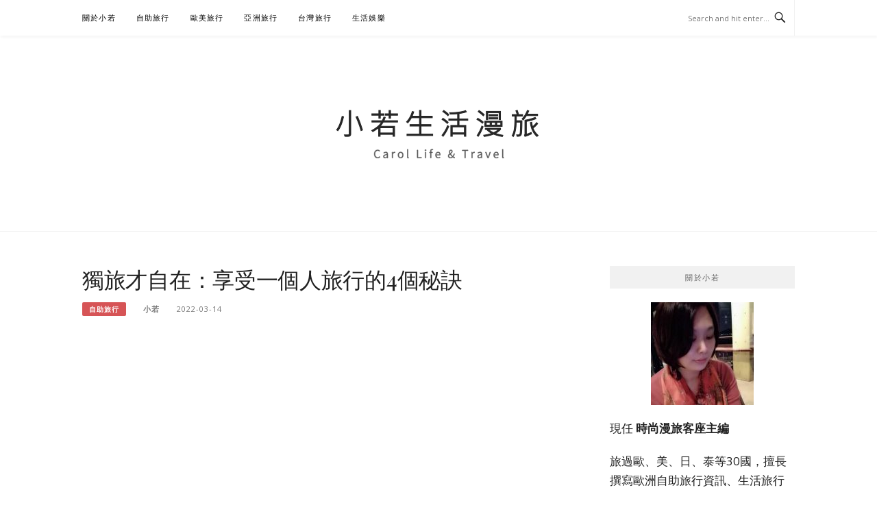

--- FILE ---
content_type: text/html; charset=UTF-8
request_url: https://auto-load-balancer.likr.tw/api/get_client_ip.php
body_size: -138
content:
"3.23.79.86"

--- FILE ---
content_type: text/html; charset=utf-8
request_url: https://www.google.com/recaptcha/api2/aframe
body_size: 165
content:
<!DOCTYPE HTML><html><head><meta http-equiv="content-type" content="text/html; charset=UTF-8"></head><body><script nonce="w58rD6SDH8ddlFHc6P4j2w">/** Anti-fraud and anti-abuse applications only. See google.com/recaptcha */ try{var clients={'sodar':'https://pagead2.googlesyndication.com/pagead/sodar?'};window.addEventListener("message",function(a){try{if(a.source===window.parent){var b=JSON.parse(a.data);var c=clients[b['id']];if(c){var d=document.createElement('img');d.src=c+b['params']+'&rc='+(localStorage.getItem("rc::a")?sessionStorage.getItem("rc::b"):"");window.document.body.appendChild(d);sessionStorage.setItem("rc::e",parseInt(sessionStorage.getItem("rc::e")||0)+1);localStorage.setItem("rc::h",'1769143338505');}}}catch(b){}});window.parent.postMessage("_grecaptcha_ready", "*");}catch(b){}</script></body></html>